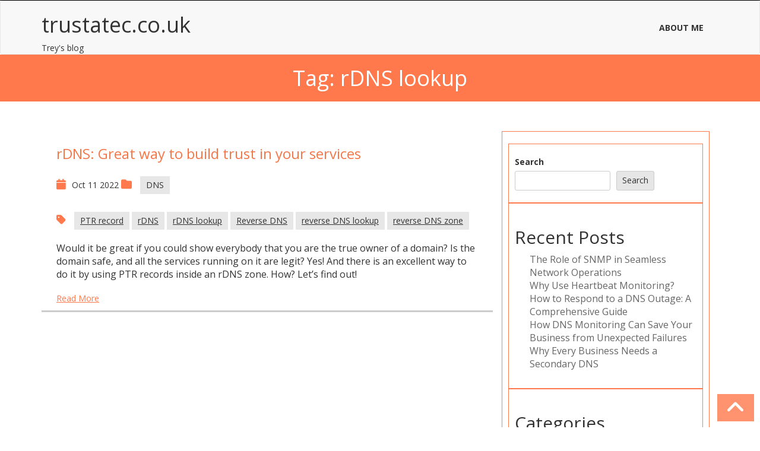

--- FILE ---
content_type: text/html; charset=UTF-8
request_url: https://trustatec.co.uk/tag/rdns-lookup/
body_size: 9639
content:
<!doctype html>
<html lang="en-US">
<head>
	<meta http-equiv="X-UA-Compatible" content="IE=edge">
	<meta name="viewport" content="width=device-width, initial-scale=1">
	<meta charset="UTF-8"/>
	<meta name='robots' content='index, follow, max-image-preview:large, max-snippet:-1, max-video-preview:-1' />

	<!-- This site is optimized with the Yoast SEO plugin v26.7 - https://yoast.com/wordpress/plugins/seo/ -->
	<title>rDNS lookup Archives - trustatec.co.uk</title>
	<link rel="canonical" href="https://trustatec.co.uk/tag/rdns-lookup/" />
	<meta property="og:locale" content="en_US" />
	<meta property="og:type" content="article" />
	<meta property="og:title" content="rDNS lookup Archives - trustatec.co.uk" />
	<meta property="og:url" content="https://trustatec.co.uk/tag/rdns-lookup/" />
	<meta property="og:site_name" content="trustatec.co.uk" />
	<meta name="twitter:card" content="summary_large_image" />
	<script type="application/ld+json" class="yoast-schema-graph">{"@context":"https://schema.org","@graph":[{"@type":"CollectionPage","@id":"https://trustatec.co.uk/tag/rdns-lookup/","url":"https://trustatec.co.uk/tag/rdns-lookup/","name":"rDNS lookup Archives - trustatec.co.uk","isPartOf":{"@id":"https://trustatec.co.uk/#website"},"breadcrumb":{"@id":"https://trustatec.co.uk/tag/rdns-lookup/#breadcrumb"},"inLanguage":"en-US"},{"@type":"BreadcrumbList","@id":"https://trustatec.co.uk/tag/rdns-lookup/#breadcrumb","itemListElement":[{"@type":"ListItem","position":1,"name":"Home","item":"https://trustatec.co.uk/"},{"@type":"ListItem","position":2,"name":"rDNS lookup"}]},{"@type":"WebSite","@id":"https://trustatec.co.uk/#website","url":"https://trustatec.co.uk/","name":"trustatec.co.uk","description":"Trey&#039;s blog","potentialAction":[{"@type":"SearchAction","target":{"@type":"EntryPoint","urlTemplate":"https://trustatec.co.uk/?s={search_term_string}"},"query-input":{"@type":"PropertyValueSpecification","valueRequired":true,"valueName":"search_term_string"}}],"inLanguage":"en-US"}]}</script>
	<!-- / Yoast SEO plugin. -->


<link rel='dns-prefetch' href='//trustatec.co.uk' />
<link rel='dns-prefetch' href='//fonts.googleapis.com' />
<link rel="alternate" type="application/rss+xml" title="trustatec.co.uk &raquo; Feed" href="https://trustatec.co.uk/feed/" />
<link rel="alternate" type="application/rss+xml" title="trustatec.co.uk &raquo; Comments Feed" href="https://trustatec.co.uk/comments/feed/" />
<link rel="alternate" type="application/rss+xml" title="trustatec.co.uk &raquo; rDNS lookup Tag Feed" href="https://trustatec.co.uk/tag/rdns-lookup/feed/" />
<style id='wp-img-auto-sizes-contain-inline-css'>
img:is([sizes=auto i],[sizes^="auto," i]){contain-intrinsic-size:3000px 1500px}
/*# sourceURL=wp-img-auto-sizes-contain-inline-css */
</style>
<style id='wp-emoji-styles-inline-css'>

	img.wp-smiley, img.emoji {
		display: inline !important;
		border: none !important;
		box-shadow: none !important;
		height: 1em !important;
		width: 1em !important;
		margin: 0 0.07em !important;
		vertical-align: -0.1em !important;
		background: none !important;
		padding: 0 !important;
	}
/*# sourceURL=wp-emoji-styles-inline-css */
</style>
<style id='wp-block-library-inline-css'>
:root{--wp-block-synced-color:#7a00df;--wp-block-synced-color--rgb:122,0,223;--wp-bound-block-color:var(--wp-block-synced-color);--wp-editor-canvas-background:#ddd;--wp-admin-theme-color:#007cba;--wp-admin-theme-color--rgb:0,124,186;--wp-admin-theme-color-darker-10:#006ba1;--wp-admin-theme-color-darker-10--rgb:0,107,160.5;--wp-admin-theme-color-darker-20:#005a87;--wp-admin-theme-color-darker-20--rgb:0,90,135;--wp-admin-border-width-focus:2px}@media (min-resolution:192dpi){:root{--wp-admin-border-width-focus:1.5px}}.wp-element-button{cursor:pointer}:root .has-very-light-gray-background-color{background-color:#eee}:root .has-very-dark-gray-background-color{background-color:#313131}:root .has-very-light-gray-color{color:#eee}:root .has-very-dark-gray-color{color:#313131}:root .has-vivid-green-cyan-to-vivid-cyan-blue-gradient-background{background:linear-gradient(135deg,#00d084,#0693e3)}:root .has-purple-crush-gradient-background{background:linear-gradient(135deg,#34e2e4,#4721fb 50%,#ab1dfe)}:root .has-hazy-dawn-gradient-background{background:linear-gradient(135deg,#faaca8,#dad0ec)}:root .has-subdued-olive-gradient-background{background:linear-gradient(135deg,#fafae1,#67a671)}:root .has-atomic-cream-gradient-background{background:linear-gradient(135deg,#fdd79a,#004a59)}:root .has-nightshade-gradient-background{background:linear-gradient(135deg,#330968,#31cdcf)}:root .has-midnight-gradient-background{background:linear-gradient(135deg,#020381,#2874fc)}:root{--wp--preset--font-size--normal:16px;--wp--preset--font-size--huge:42px}.has-regular-font-size{font-size:1em}.has-larger-font-size{font-size:2.625em}.has-normal-font-size{font-size:var(--wp--preset--font-size--normal)}.has-huge-font-size{font-size:var(--wp--preset--font-size--huge)}.has-text-align-center{text-align:center}.has-text-align-left{text-align:left}.has-text-align-right{text-align:right}.has-fit-text{white-space:nowrap!important}#end-resizable-editor-section{display:none}.aligncenter{clear:both}.items-justified-left{justify-content:flex-start}.items-justified-center{justify-content:center}.items-justified-right{justify-content:flex-end}.items-justified-space-between{justify-content:space-between}.screen-reader-text{border:0;clip-path:inset(50%);height:1px;margin:-1px;overflow:hidden;padding:0;position:absolute;width:1px;word-wrap:normal!important}.screen-reader-text:focus{background-color:#ddd;clip-path:none;color:#444;display:block;font-size:1em;height:auto;left:5px;line-height:normal;padding:15px 23px 14px;text-decoration:none;top:5px;width:auto;z-index:100000}html :where(.has-border-color){border-style:solid}html :where([style*=border-top-color]){border-top-style:solid}html :where([style*=border-right-color]){border-right-style:solid}html :where([style*=border-bottom-color]){border-bottom-style:solid}html :where([style*=border-left-color]){border-left-style:solid}html :where([style*=border-width]){border-style:solid}html :where([style*=border-top-width]){border-top-style:solid}html :where([style*=border-right-width]){border-right-style:solid}html :where([style*=border-bottom-width]){border-bottom-style:solid}html :where([style*=border-left-width]){border-left-style:solid}html :where(img[class*=wp-image-]){height:auto;max-width:100%}:where(figure){margin:0 0 1em}html :where(.is-position-sticky){--wp-admin--admin-bar--position-offset:var(--wp-admin--admin-bar--height,0px)}@media screen and (max-width:600px){html :where(.is-position-sticky){--wp-admin--admin-bar--position-offset:0px}}

/*# sourceURL=wp-block-library-inline-css */
</style><style id='wp-block-archives-inline-css'>
.wp-block-archives{box-sizing:border-box}.wp-block-archives-dropdown label{display:block}
/*# sourceURL=https://trustatec.co.uk/wp-includes/blocks/archives/style.min.css */
</style>
<style id='wp-block-categories-inline-css'>
.wp-block-categories{box-sizing:border-box}.wp-block-categories.alignleft{margin-right:2em}.wp-block-categories.alignright{margin-left:2em}.wp-block-categories.wp-block-categories-dropdown.aligncenter{text-align:center}.wp-block-categories .wp-block-categories__label{display:block;width:100%}
/*# sourceURL=https://trustatec.co.uk/wp-includes/blocks/categories/style.min.css */
</style>
<style id='wp-block-heading-inline-css'>
h1:where(.wp-block-heading).has-background,h2:where(.wp-block-heading).has-background,h3:where(.wp-block-heading).has-background,h4:where(.wp-block-heading).has-background,h5:where(.wp-block-heading).has-background,h6:where(.wp-block-heading).has-background{padding:1.25em 2.375em}h1.has-text-align-left[style*=writing-mode]:where([style*=vertical-lr]),h1.has-text-align-right[style*=writing-mode]:where([style*=vertical-rl]),h2.has-text-align-left[style*=writing-mode]:where([style*=vertical-lr]),h2.has-text-align-right[style*=writing-mode]:where([style*=vertical-rl]),h3.has-text-align-left[style*=writing-mode]:where([style*=vertical-lr]),h3.has-text-align-right[style*=writing-mode]:where([style*=vertical-rl]),h4.has-text-align-left[style*=writing-mode]:where([style*=vertical-lr]),h4.has-text-align-right[style*=writing-mode]:where([style*=vertical-rl]),h5.has-text-align-left[style*=writing-mode]:where([style*=vertical-lr]),h5.has-text-align-right[style*=writing-mode]:where([style*=vertical-rl]),h6.has-text-align-left[style*=writing-mode]:where([style*=vertical-lr]),h6.has-text-align-right[style*=writing-mode]:where([style*=vertical-rl]){rotate:180deg}
/*# sourceURL=https://trustatec.co.uk/wp-includes/blocks/heading/style.min.css */
</style>
<style id='wp-block-latest-posts-inline-css'>
.wp-block-latest-posts{box-sizing:border-box}.wp-block-latest-posts.alignleft{margin-right:2em}.wp-block-latest-posts.alignright{margin-left:2em}.wp-block-latest-posts.wp-block-latest-posts__list{list-style:none}.wp-block-latest-posts.wp-block-latest-posts__list li{clear:both;overflow-wrap:break-word}.wp-block-latest-posts.is-grid{display:flex;flex-wrap:wrap}.wp-block-latest-posts.is-grid li{margin:0 1.25em 1.25em 0;width:100%}@media (min-width:600px){.wp-block-latest-posts.columns-2 li{width:calc(50% - .625em)}.wp-block-latest-posts.columns-2 li:nth-child(2n){margin-right:0}.wp-block-latest-posts.columns-3 li{width:calc(33.33333% - .83333em)}.wp-block-latest-posts.columns-3 li:nth-child(3n){margin-right:0}.wp-block-latest-posts.columns-4 li{width:calc(25% - .9375em)}.wp-block-latest-posts.columns-4 li:nth-child(4n){margin-right:0}.wp-block-latest-posts.columns-5 li{width:calc(20% - 1em)}.wp-block-latest-posts.columns-5 li:nth-child(5n){margin-right:0}.wp-block-latest-posts.columns-6 li{width:calc(16.66667% - 1.04167em)}.wp-block-latest-posts.columns-6 li:nth-child(6n){margin-right:0}}:root :where(.wp-block-latest-posts.is-grid){padding:0}:root :where(.wp-block-latest-posts.wp-block-latest-posts__list){padding-left:0}.wp-block-latest-posts__post-author,.wp-block-latest-posts__post-date{display:block;font-size:.8125em}.wp-block-latest-posts__post-excerpt,.wp-block-latest-posts__post-full-content{margin-bottom:1em;margin-top:.5em}.wp-block-latest-posts__featured-image a{display:inline-block}.wp-block-latest-posts__featured-image img{height:auto;max-width:100%;width:auto}.wp-block-latest-posts__featured-image.alignleft{float:left;margin-right:1em}.wp-block-latest-posts__featured-image.alignright{float:right;margin-left:1em}.wp-block-latest-posts__featured-image.aligncenter{margin-bottom:1em;text-align:center}
/*# sourceURL=https://trustatec.co.uk/wp-includes/blocks/latest-posts/style.min.css */
</style>
<style id='wp-block-search-inline-css'>
.wp-block-search__button{margin-left:10px;word-break:normal}.wp-block-search__button.has-icon{line-height:0}.wp-block-search__button svg{height:1.25em;min-height:24px;min-width:24px;width:1.25em;fill:currentColor;vertical-align:text-bottom}:where(.wp-block-search__button){border:1px solid #ccc;padding:6px 10px}.wp-block-search__inside-wrapper{display:flex;flex:auto;flex-wrap:nowrap;max-width:100%}.wp-block-search__label{width:100%}.wp-block-search.wp-block-search__button-only .wp-block-search__button{box-sizing:border-box;display:flex;flex-shrink:0;justify-content:center;margin-left:0;max-width:100%}.wp-block-search.wp-block-search__button-only .wp-block-search__inside-wrapper{min-width:0!important;transition-property:width}.wp-block-search.wp-block-search__button-only .wp-block-search__input{flex-basis:100%;transition-duration:.3s}.wp-block-search.wp-block-search__button-only.wp-block-search__searchfield-hidden,.wp-block-search.wp-block-search__button-only.wp-block-search__searchfield-hidden .wp-block-search__inside-wrapper{overflow:hidden}.wp-block-search.wp-block-search__button-only.wp-block-search__searchfield-hidden .wp-block-search__input{border-left-width:0!important;border-right-width:0!important;flex-basis:0;flex-grow:0;margin:0;min-width:0!important;padding-left:0!important;padding-right:0!important;width:0!important}:where(.wp-block-search__input){appearance:none;border:1px solid #949494;flex-grow:1;font-family:inherit;font-size:inherit;font-style:inherit;font-weight:inherit;letter-spacing:inherit;line-height:inherit;margin-left:0;margin-right:0;min-width:3rem;padding:8px;text-decoration:unset!important;text-transform:inherit}:where(.wp-block-search__button-inside .wp-block-search__inside-wrapper){background-color:#fff;border:1px solid #949494;box-sizing:border-box;padding:4px}:where(.wp-block-search__button-inside .wp-block-search__inside-wrapper) .wp-block-search__input{border:none;border-radius:0;padding:0 4px}:where(.wp-block-search__button-inside .wp-block-search__inside-wrapper) .wp-block-search__input:focus{outline:none}:where(.wp-block-search__button-inside .wp-block-search__inside-wrapper) :where(.wp-block-search__button){padding:4px 8px}.wp-block-search.aligncenter .wp-block-search__inside-wrapper{margin:auto}.wp-block[data-align=right] .wp-block-search.wp-block-search__button-only .wp-block-search__inside-wrapper{float:right}
/*# sourceURL=https://trustatec.co.uk/wp-includes/blocks/search/style.min.css */
</style>
<style id='wp-block-search-theme-inline-css'>
.wp-block-search .wp-block-search__label{font-weight:700}.wp-block-search__button{border:1px solid #ccc;padding:.375em .625em}
/*# sourceURL=https://trustatec.co.uk/wp-includes/blocks/search/theme.min.css */
</style>
<style id='wp-block-group-inline-css'>
.wp-block-group{box-sizing:border-box}:where(.wp-block-group.wp-block-group-is-layout-constrained){position:relative}
/*# sourceURL=https://trustatec.co.uk/wp-includes/blocks/group/style.min.css */
</style>
<style id='wp-block-group-theme-inline-css'>
:where(.wp-block-group.has-background){padding:1.25em 2.375em}
/*# sourceURL=https://trustatec.co.uk/wp-includes/blocks/group/theme.min.css */
</style>
<style id='wp-block-paragraph-inline-css'>
.is-small-text{font-size:.875em}.is-regular-text{font-size:1em}.is-large-text{font-size:2.25em}.is-larger-text{font-size:3em}.has-drop-cap:not(:focus):first-letter{float:left;font-size:8.4em;font-style:normal;font-weight:100;line-height:.68;margin:.05em .1em 0 0;text-transform:uppercase}body.rtl .has-drop-cap:not(:focus):first-letter{float:none;margin-left:.1em}p.has-drop-cap.has-background{overflow:hidden}:root :where(p.has-background){padding:1.25em 2.375em}:where(p.has-text-color:not(.has-link-color)) a{color:inherit}p.has-text-align-left[style*="writing-mode:vertical-lr"],p.has-text-align-right[style*="writing-mode:vertical-rl"]{rotate:180deg}
/*# sourceURL=https://trustatec.co.uk/wp-includes/blocks/paragraph/style.min.css */
</style>
<style id='global-styles-inline-css'>
:root{--wp--preset--aspect-ratio--square: 1;--wp--preset--aspect-ratio--4-3: 4/3;--wp--preset--aspect-ratio--3-4: 3/4;--wp--preset--aspect-ratio--3-2: 3/2;--wp--preset--aspect-ratio--2-3: 2/3;--wp--preset--aspect-ratio--16-9: 16/9;--wp--preset--aspect-ratio--9-16: 9/16;--wp--preset--color--black: #000000;--wp--preset--color--cyan-bluish-gray: #abb8c3;--wp--preset--color--white: #ffffff;--wp--preset--color--pale-pink: #f78da7;--wp--preset--color--vivid-red: #cf2e2e;--wp--preset--color--luminous-vivid-orange: #ff6900;--wp--preset--color--luminous-vivid-amber: #fcb900;--wp--preset--color--light-green-cyan: #7bdcb5;--wp--preset--color--vivid-green-cyan: #00d084;--wp--preset--color--pale-cyan-blue: #8ed1fc;--wp--preset--color--vivid-cyan-blue: #0693e3;--wp--preset--color--vivid-purple: #9b51e0;--wp--preset--gradient--vivid-cyan-blue-to-vivid-purple: linear-gradient(135deg,rgb(6,147,227) 0%,rgb(155,81,224) 100%);--wp--preset--gradient--light-green-cyan-to-vivid-green-cyan: linear-gradient(135deg,rgb(122,220,180) 0%,rgb(0,208,130) 100%);--wp--preset--gradient--luminous-vivid-amber-to-luminous-vivid-orange: linear-gradient(135deg,rgb(252,185,0) 0%,rgb(255,105,0) 100%);--wp--preset--gradient--luminous-vivid-orange-to-vivid-red: linear-gradient(135deg,rgb(255,105,0) 0%,rgb(207,46,46) 100%);--wp--preset--gradient--very-light-gray-to-cyan-bluish-gray: linear-gradient(135deg,rgb(238,238,238) 0%,rgb(169,184,195) 100%);--wp--preset--gradient--cool-to-warm-spectrum: linear-gradient(135deg,rgb(74,234,220) 0%,rgb(151,120,209) 20%,rgb(207,42,186) 40%,rgb(238,44,130) 60%,rgb(251,105,98) 80%,rgb(254,248,76) 100%);--wp--preset--gradient--blush-light-purple: linear-gradient(135deg,rgb(255,206,236) 0%,rgb(152,150,240) 100%);--wp--preset--gradient--blush-bordeaux: linear-gradient(135deg,rgb(254,205,165) 0%,rgb(254,45,45) 50%,rgb(107,0,62) 100%);--wp--preset--gradient--luminous-dusk: linear-gradient(135deg,rgb(255,203,112) 0%,rgb(199,81,192) 50%,rgb(65,88,208) 100%);--wp--preset--gradient--pale-ocean: linear-gradient(135deg,rgb(255,245,203) 0%,rgb(182,227,212) 50%,rgb(51,167,181) 100%);--wp--preset--gradient--electric-grass: linear-gradient(135deg,rgb(202,248,128) 0%,rgb(113,206,126) 100%);--wp--preset--gradient--midnight: linear-gradient(135deg,rgb(2,3,129) 0%,rgb(40,116,252) 100%);--wp--preset--font-size--small: 13px;--wp--preset--font-size--medium: 20px;--wp--preset--font-size--large: 36px;--wp--preset--font-size--x-large: 42px;--wp--preset--spacing--20: 0.44rem;--wp--preset--spacing--30: 0.67rem;--wp--preset--spacing--40: 1rem;--wp--preset--spacing--50: 1.5rem;--wp--preset--spacing--60: 2.25rem;--wp--preset--spacing--70: 3.38rem;--wp--preset--spacing--80: 5.06rem;--wp--preset--shadow--natural: 6px 6px 9px rgba(0, 0, 0, 0.2);--wp--preset--shadow--deep: 12px 12px 50px rgba(0, 0, 0, 0.4);--wp--preset--shadow--sharp: 6px 6px 0px rgba(0, 0, 0, 0.2);--wp--preset--shadow--outlined: 6px 6px 0px -3px rgb(255, 255, 255), 6px 6px rgb(0, 0, 0);--wp--preset--shadow--crisp: 6px 6px 0px rgb(0, 0, 0);}:where(.is-layout-flex){gap: 0.5em;}:where(.is-layout-grid){gap: 0.5em;}body .is-layout-flex{display: flex;}.is-layout-flex{flex-wrap: wrap;align-items: center;}.is-layout-flex > :is(*, div){margin: 0;}body .is-layout-grid{display: grid;}.is-layout-grid > :is(*, div){margin: 0;}:where(.wp-block-columns.is-layout-flex){gap: 2em;}:where(.wp-block-columns.is-layout-grid){gap: 2em;}:where(.wp-block-post-template.is-layout-flex){gap: 1.25em;}:where(.wp-block-post-template.is-layout-grid){gap: 1.25em;}.has-black-color{color: var(--wp--preset--color--black) !important;}.has-cyan-bluish-gray-color{color: var(--wp--preset--color--cyan-bluish-gray) !important;}.has-white-color{color: var(--wp--preset--color--white) !important;}.has-pale-pink-color{color: var(--wp--preset--color--pale-pink) !important;}.has-vivid-red-color{color: var(--wp--preset--color--vivid-red) !important;}.has-luminous-vivid-orange-color{color: var(--wp--preset--color--luminous-vivid-orange) !important;}.has-luminous-vivid-amber-color{color: var(--wp--preset--color--luminous-vivid-amber) !important;}.has-light-green-cyan-color{color: var(--wp--preset--color--light-green-cyan) !important;}.has-vivid-green-cyan-color{color: var(--wp--preset--color--vivid-green-cyan) !important;}.has-pale-cyan-blue-color{color: var(--wp--preset--color--pale-cyan-blue) !important;}.has-vivid-cyan-blue-color{color: var(--wp--preset--color--vivid-cyan-blue) !important;}.has-vivid-purple-color{color: var(--wp--preset--color--vivid-purple) !important;}.has-black-background-color{background-color: var(--wp--preset--color--black) !important;}.has-cyan-bluish-gray-background-color{background-color: var(--wp--preset--color--cyan-bluish-gray) !important;}.has-white-background-color{background-color: var(--wp--preset--color--white) !important;}.has-pale-pink-background-color{background-color: var(--wp--preset--color--pale-pink) !important;}.has-vivid-red-background-color{background-color: var(--wp--preset--color--vivid-red) !important;}.has-luminous-vivid-orange-background-color{background-color: var(--wp--preset--color--luminous-vivid-orange) !important;}.has-luminous-vivid-amber-background-color{background-color: var(--wp--preset--color--luminous-vivid-amber) !important;}.has-light-green-cyan-background-color{background-color: var(--wp--preset--color--light-green-cyan) !important;}.has-vivid-green-cyan-background-color{background-color: var(--wp--preset--color--vivid-green-cyan) !important;}.has-pale-cyan-blue-background-color{background-color: var(--wp--preset--color--pale-cyan-blue) !important;}.has-vivid-cyan-blue-background-color{background-color: var(--wp--preset--color--vivid-cyan-blue) !important;}.has-vivid-purple-background-color{background-color: var(--wp--preset--color--vivid-purple) !important;}.has-black-border-color{border-color: var(--wp--preset--color--black) !important;}.has-cyan-bluish-gray-border-color{border-color: var(--wp--preset--color--cyan-bluish-gray) !important;}.has-white-border-color{border-color: var(--wp--preset--color--white) !important;}.has-pale-pink-border-color{border-color: var(--wp--preset--color--pale-pink) !important;}.has-vivid-red-border-color{border-color: var(--wp--preset--color--vivid-red) !important;}.has-luminous-vivid-orange-border-color{border-color: var(--wp--preset--color--luminous-vivid-orange) !important;}.has-luminous-vivid-amber-border-color{border-color: var(--wp--preset--color--luminous-vivid-amber) !important;}.has-light-green-cyan-border-color{border-color: var(--wp--preset--color--light-green-cyan) !important;}.has-vivid-green-cyan-border-color{border-color: var(--wp--preset--color--vivid-green-cyan) !important;}.has-pale-cyan-blue-border-color{border-color: var(--wp--preset--color--pale-cyan-blue) !important;}.has-vivid-cyan-blue-border-color{border-color: var(--wp--preset--color--vivid-cyan-blue) !important;}.has-vivid-purple-border-color{border-color: var(--wp--preset--color--vivid-purple) !important;}.has-vivid-cyan-blue-to-vivid-purple-gradient-background{background: var(--wp--preset--gradient--vivid-cyan-blue-to-vivid-purple) !important;}.has-light-green-cyan-to-vivid-green-cyan-gradient-background{background: var(--wp--preset--gradient--light-green-cyan-to-vivid-green-cyan) !important;}.has-luminous-vivid-amber-to-luminous-vivid-orange-gradient-background{background: var(--wp--preset--gradient--luminous-vivid-amber-to-luminous-vivid-orange) !important;}.has-luminous-vivid-orange-to-vivid-red-gradient-background{background: var(--wp--preset--gradient--luminous-vivid-orange-to-vivid-red) !important;}.has-very-light-gray-to-cyan-bluish-gray-gradient-background{background: var(--wp--preset--gradient--very-light-gray-to-cyan-bluish-gray) !important;}.has-cool-to-warm-spectrum-gradient-background{background: var(--wp--preset--gradient--cool-to-warm-spectrum) !important;}.has-blush-light-purple-gradient-background{background: var(--wp--preset--gradient--blush-light-purple) !important;}.has-blush-bordeaux-gradient-background{background: var(--wp--preset--gradient--blush-bordeaux) !important;}.has-luminous-dusk-gradient-background{background: var(--wp--preset--gradient--luminous-dusk) !important;}.has-pale-ocean-gradient-background{background: var(--wp--preset--gradient--pale-ocean) !important;}.has-electric-grass-gradient-background{background: var(--wp--preset--gradient--electric-grass) !important;}.has-midnight-gradient-background{background: var(--wp--preset--gradient--midnight) !important;}.has-small-font-size{font-size: var(--wp--preset--font-size--small) !important;}.has-medium-font-size{font-size: var(--wp--preset--font-size--medium) !important;}.has-large-font-size{font-size: var(--wp--preset--font-size--large) !important;}.has-x-large-font-size{font-size: var(--wp--preset--font-size--x-large) !important;}
/*# sourceURL=global-styles-inline-css */
</style>

<style id='classic-theme-styles-inline-css'>
/*! This file is auto-generated */
.wp-block-button__link{color:#fff;background-color:#32373c;border-radius:9999px;box-shadow:none;text-decoration:none;padding:calc(.667em + 2px) calc(1.333em + 2px);font-size:1.125em}.wp-block-file__button{background:#32373c;color:#fff;text-decoration:none}
/*# sourceURL=/wp-includes/css/classic-themes.min.css */
</style>
<link rel='stylesheet' id='fabstar-style-css' href='https://trustatec.co.uk/wp-content/themes/fabstar/style.css?ver=1.0.0' media='all' />
<link rel='stylesheet' id='bootstrap-css' href='https://trustatec.co.uk/wp-content/themes/fabstar/css/bootstrap/css/bootstrap.css?ver=6.9' media='all' />
<link rel='stylesheet' id='fontawesome6.4.0-css' href='https://trustatec.co.uk/wp-content/themes/fabstar/css/fontawesome6.6.0/css/all.css?ver=6.9' media='all' />
<link rel='stylesheet' id='fabstar-responsive-css-css' href='https://trustatec.co.uk/wp-content/themes/fabstar/css/responsive.css?ver=6.9' media='all' />
<link rel='stylesheet' id='fabstar-custom-css-css' href='https://trustatec.co.uk/wp-content/themes/fabstar/css/custom-style.css?ver=6.9' media='all' />
<link rel='stylesheet' id='slicknav-css' href='https://trustatec.co.uk/wp-content/themes/fabstar/css/slicknav.css?ver=6.9' media='all' />
<link rel='stylesheet' id='slick-theme-css' href='https://trustatec.co.uk/wp-content/themes/fabstar/css/slick-theme.css?ver=6.9' media='all' />
<link rel='stylesheet' id='slick-css' href='https://trustatec.co.uk/wp-content/themes/fabstar/css/slick.css?ver=6.9' media='all' />
<link rel='stylesheet' id='Open Sans-css' href='https://trustatec.co.uk/wp-content/fonts/73ad2dfc713b5f517d2d4f88a70ab208.css?ver=1.0' media='all' />
<link rel='stylesheet' id='main_heading_font-css' href='https://fonts.googleapis.com/css?family=Open+Sans%3A300%2C400%2C600%2C700%2C900%2C300italic%2C400italic%2C600italic%2C700italic%2C900italic&#038;ver=6.9' media='all' />
<link rel='stylesheet' id='menu_font-css' href='https://fonts.googleapis.com/css?family=Open+Sans%3A300%2C400%2C600%2C700%2C900%2C300italic%2C400italic%2C600italic%2C700italic%2C900italic&#038;ver=6.9' media='all' />
<link rel='stylesheet' id='theme_title-css' href='https://fonts.googleapis.com/css?family=Open+Sans%3A300%2C400%2C600%2C700%2C900%2C300italic%2C400italic%2C600italic%2C700italic%2C900italic&#038;ver=6.9' media='all' />
<link rel='stylesheet' id='desc_font_all-css' href='https://fonts.googleapis.com/css?family=Open+Sans%3A300%2C400%2C600%2C700%2C900%2C300italic%2C400italic%2C600italic%2C700italic%2C900italic&#038;ver=6.9' media='all' />
<style id='custom-header-style-inline-css'>
 .logo {
		font-family: Open Sans!important;
		}
		.navbar-default .navbar-collapse, .navbar-nav > li > .dropdown-menu {
			font-family: Open Sans!important ;
		}
		.w_breadcum, .w_post_desc, .wp-block-search .wp-block-search__label, .wp-block-heading {
			font-family: Open Sans;
		}
       
		
		.w_post_desc > span, html, body, p, table, caption, tbody, tfoot, thead, tr, th, td, input, button, select, textarea {
			font-family: Open Sans;
		}
    .logo img{
        height:100px;
        width:100px;
    }
/*# sourceURL=custom-header-style-inline-css */
</style>
<script src="https://trustatec.co.uk/wp-includes/js/jquery/jquery.min.js?ver=3.7.1" id="jquery-core-js"></script>
<script src="https://trustatec.co.uk/wp-includes/js/jquery/jquery-migrate.min.js?ver=3.4.1" id="jquery-migrate-js"></script>
<script src="https://trustatec.co.uk/wp-content/themes/fabstar/css/bootstrap/js/bootstrap.js?ver=6.9" id="bootstrap-js-js"></script>
<link rel="https://api.w.org/" href="https://trustatec.co.uk/wp-json/" /><link rel="alternate" title="JSON" type="application/json" href="https://trustatec.co.uk/wp-json/wp/v2/tags/30" /><link rel="EditURI" type="application/rsd+xml" title="RSD" href="https://trustatec.co.uk/xmlrpc.php?rsd" />
<meta name="generator" content="WordPress 6.9" />
<style>
	nav.navbar.navbar-default.menu {
		background-image: url("");
		background-position: center;
		background-size: cover;
		background-repeat: no-repeat;
</style>
</head>
<body class="archive tag tag-rdns-lookup tag-30 wp-embed-responsive wp-theme-fabstar hfeed no-sidebar">
<div id="page" class="site">
	<a class="skip-link screen-reader-text" href="#primary">Skip to content</a>

	<header id="masthead" class="site-header">
	<div class="top">
		<div  class="container">
			<div class="col-md-6 col-sm-6 top-left">
				 				<div class="fabstar_social_media_head">
									</div>
			</div>
		</div>
	</div>
	</header>
		<!-- #site-navigation -->
		<nav id="main-menu" class="navbar navbar-default menu">
			<div class="container">
				
					<div class="menu-head">
						<div class="navbar-header">
							<div claSS="logo">
								<a class="brand" href="https://trustatec.co.uk/">
								 
									<h1>trustatec.co.uk</h1>
																</a>	
								<p class="site-description">Trey&#039;s blog</p> 
							</div>
							
							                     <div class="mobile-menu" data-type="text" data-link="https://trustatec.co.uk/" data-logo="trustatec.co.uk"> </div>
                  							
						</div>
						<div class="collapse navbar-collapse" id="myNavbar">
							<ul class="navbar-nav "><li id="menu-item-14" class="menu-item menu-item-type-post_type menu-item-object-page menu-item-14"><a href="https://trustatec.co.uk/about-me/">About me</a></li>
</ul>						</div>
					</div>
				
			</div>
		</nav>
	<!--</header><!-- #masthead -->
<div class="container-fluid w_breadcum">
	<div class="container">
		<h1>Tag: <span>rDNS lookup</span></h1>
	</div>
</div>
<div class="conatainer-fluid space w_blog" id="primary">
	<div class="container">
		<div class="col-md-8 right-side blog_gallery">
			
<div class="row w_blog_post">
    <div id="post-31" class="post-31 post type-post status-publish format-standard hentry category-dns tag-ptr-record tag-rdns tag-rdns-lookup tag-reverse-dns tag-reverse-dns-lookup tag-reverse-dns-zone">
                <div class="col-md-12 w_post_desc">
            <h2>rDNS: Great way to build trust in your services</h2>
            <span><i class="fa fa-calendar"></i>Oct 11 2022</span>
                        <span class="ex-category"><i class="fa fa-folder"></i>	<a href="https://trustatec.co.uk/category/dns/" rel="category tag">DNS</a></span>
            	
                        <span> <i class="fa fa-tag"></i> <a href="https://trustatec.co.uk/tag/ptr-record/" rel="tag">PTR record</a> <a href="https://trustatec.co.uk/tag/rdns/" rel="tag">rDNS</a> <a href="https://trustatec.co.uk/tag/rdns-lookup/" rel="tag">rDNS lookup</a> <a href="https://trustatec.co.uk/tag/reverse-dns/" rel="tag">Reverse DNS</a> <a href="https://trustatec.co.uk/tag/reverse-dns-lookup/" rel="tag">reverse DNS lookup</a> <a href="https://trustatec.co.uk/tag/reverse-dns-zone/" rel="tag">reverse DNS zone</a>            </span>
            <p>Would it be great if you could show everybody that you are the true owner of a domain? Is the domain safe, and all the services running on it are legit? Yes! And there is an excellent way to do it by using PTR records inside an rDNS zone. How? Let’s find out!</p>
                <a href="https://trustatec.co.uk/rdns-great-way-to-build-trust-in-your-services/" class="w_edit">Read More</a>
                  
				            </div>
        </div>
    </div>	
			<div class="fabstar_blog_pagination">
				<div class="fabstar_blog_pagi">
									</div>
			</div>
		</div>

		<div class="col-md-4 left-side">
	<div class="row w_sidebar">
		<div id="block-2" class="row w_sidebar widget_block widget_search"><form role="search" method="get" action="https://trustatec.co.uk/" class="wp-block-search__button-outside wp-block-search__text-button wp-block-search"    ><label class="wp-block-search__label" for="wp-block-search__input-1" >Search</label><div class="wp-block-search__inside-wrapper" ><input class="wp-block-search__input" id="wp-block-search__input-1" placeholder="" value="" type="search" name="s" required /><button aria-label="Search" class="wp-block-search__button wp-element-button" type="submit" >Search</button></div></form></div><div id="block-3" class="row w_sidebar widget_block"><div class="wp-block-group"><div class="wp-block-group__inner-container is-layout-flow wp-block-group-is-layout-flow"><h2 class="wp-block-heading">Recent Posts</h2><ul class="wp-block-latest-posts__list wp-block-latest-posts"><li><a class="wp-block-latest-posts__post-title" href="https://trustatec.co.uk/the-role-of-snmp-in-seamless-network-operations/">The Role of SNMP in Seamless Network Operations</a></li>
<li><a class="wp-block-latest-posts__post-title" href="https://trustatec.co.uk/why-use-heartbeat-monitoring/">Why Use Heartbeat Monitoring?</a></li>
<li><a class="wp-block-latest-posts__post-title" href="https://trustatec.co.uk/how-to-respond-to-a-dns-outage-a-comprehensive-guide/">How to Respond to a DNS Outage: A Comprehensive Guide</a></li>
<li><a class="wp-block-latest-posts__post-title" href="https://trustatec.co.uk/how-dns-monitoring-can-save-your-business-from-unexpected-failures/">How DNS Monitoring Can Save Your Business from Unexpected Failures</a></li>
<li><a class="wp-block-latest-posts__post-title" href="https://trustatec.co.uk/why-every-business-needs-a-secondary-dns/">Why Every Business Needs a Secondary DNS</a></li>
</ul></div></div></div><div id="block-9" class="row w_sidebar widget_block"><div class="wp-widget-group__inner-blocks">
<div class="wp-block-group"><div class="wp-block-group__inner-container is-layout-flow wp-block-group-is-layout-flow">
<h2 class="wp-block-heading">Categories</h2>
</div></div>
<ul class="wp-block-categories-list wp-block-categories">	<li class="cat-item cat-item-3"><a href="https://trustatec.co.uk/category/ddos-attack/">DDoS attack</a>
</li>
	<li class="cat-item cat-item-10"><a href="https://trustatec.co.uk/category/ddos-protection/">DDoS Protection</a>
</li>
	<li class="cat-item cat-item-25"><a href="https://trustatec.co.uk/category/dns/">DNS</a>
</li>
	<li class="cat-item cat-item-39"><a href="https://trustatec.co.uk/category/dns-attacks/">DNS attacks</a>
</li>
	<li class="cat-item cat-item-97"><a href="https://trustatec.co.uk/category/monitoring/">Monitoring</a>
</li>
	<li class="cat-item cat-item-21"><a href="https://trustatec.co.uk/category/network/">Network</a>
</li>
	<li class="cat-item cat-item-9"><a href="https://trustatec.co.uk/category/security/">Security</a>
</li>
	<li class="cat-item cat-item-1"><a href="https://trustatec.co.uk/category/uncategorized/">Uncategorized</a>
</li>
</ul></div></div><div id="block-13" class="row w_sidebar widget_block">
<div class="wp-block-group"><div class="wp-block-group__inner-container is-layout-flow wp-block-group-is-layout-flow">
<h2 class="wp-block-heading">Archives</h2>


<ul class="wp-block-archives-list wp-block-archives">	<li><a href='https://trustatec.co.uk/2025/01/'>January 2025</a></li>
	<li><a href='https://trustatec.co.uk/2024/10/'>October 2024</a></li>
	<li><a href='https://trustatec.co.uk/2024/07/'>July 2024</a></li>
	<li><a href='https://trustatec.co.uk/2024/06/'>June 2024</a></li>
	<li><a href='https://trustatec.co.uk/2023/08/'>August 2023</a></li>
	<li><a href='https://trustatec.co.uk/2023/07/'>July 2023</a></li>
	<li><a href='https://trustatec.co.uk/2022/12/'>December 2022</a></li>
	<li><a href='https://trustatec.co.uk/2022/11/'>November 2022</a></li>
	<li><a href='https://trustatec.co.uk/2022/10/'>October 2022</a></li>
	<li><a href='https://trustatec.co.uk/2022/07/'>July 2022</a></li>
	<li><a href='https://trustatec.co.uk/2022/05/'>May 2022</a></li>
</ul></div></div>
</div>	</div>
</div>		
	</div>
</div>


<footer>
	<div class="container-fluid w_footer">
		<div class="container">
		<div id="block-5" class="col-md-3 col-sm-6 footer-widget widget_block"><div class="wp-block-group"><div class="wp-block-group__inner-container is-layout-flow wp-block-group-is-layout-flow"><h2 class="wp-block-heading">Archives</h2><ul class="wp-block-archives-list wp-block-archives">	<li><a href='https://trustatec.co.uk/2025/01/'>January 2025</a></li>
	<li><a href='https://trustatec.co.uk/2024/10/'>October 2024</a></li>
	<li><a href='https://trustatec.co.uk/2024/07/'>July 2024</a></li>
	<li><a href='https://trustatec.co.uk/2024/06/'>June 2024</a></li>
	<li><a href='https://trustatec.co.uk/2023/08/'>August 2023</a></li>
	<li><a href='https://trustatec.co.uk/2023/07/'>July 2023</a></li>
	<li><a href='https://trustatec.co.uk/2022/12/'>December 2022</a></li>
	<li><a href='https://trustatec.co.uk/2022/11/'>November 2022</a></li>
	<li><a href='https://trustatec.co.uk/2022/10/'>October 2022</a></li>
	<li><a href='https://trustatec.co.uk/2022/07/'>July 2022</a></li>
	<li><a href='https://trustatec.co.uk/2022/05/'>May 2022</a></li>
</ul></div></div></div><div id="block-6" class="col-md-3 col-sm-6 footer-widget widget_block"><div class="wp-block-group"><div class="wp-block-group__inner-container is-layout-flow wp-block-group-is-layout-flow"><h2 class="wp-block-heading">Categories</h2><ul class="wp-block-categories-list wp-block-categories">	<li class="cat-item cat-item-3"><a href="https://trustatec.co.uk/category/ddos-attack/">DDoS attack</a>
</li>
	<li class="cat-item cat-item-10"><a href="https://trustatec.co.uk/category/ddos-protection/">DDoS Protection</a>
</li>
	<li class="cat-item cat-item-25"><a href="https://trustatec.co.uk/category/dns/">DNS</a>
</li>
	<li class="cat-item cat-item-39"><a href="https://trustatec.co.uk/category/dns-attacks/">DNS attacks</a>
</li>
	<li class="cat-item cat-item-97"><a href="https://trustatec.co.uk/category/monitoring/">Monitoring</a>
</li>
	<li class="cat-item cat-item-21"><a href="https://trustatec.co.uk/category/network/">Network</a>
</li>
	<li class="cat-item cat-item-9"><a href="https://trustatec.co.uk/category/security/">Security</a>
</li>
	<li class="cat-item cat-item-1"><a href="https://trustatec.co.uk/category/uncategorized/">Uncategorized</a>
</li>
</ul></div></div></div>		</div>
	</div>
		<div class="conatainer-fluid footer-copy">
		<div class="container">
			<div class="col-md-8 col-sm-8 footer-copy-text">		
				<span class="fabstar_footer_text">Copyright  &#169; All Right Reserved 2019 | fabstar developed By</span>
				<a target="_blank" rel="nofollow" href=""></a>
			</div>
			<div class="col-md-4 col-sm-4 footer-copy-social">
				<div class="fabstar_social_media_footer">
							</div>
			</div>
		</div>
	</div>
</footer>
	<!-- Footer End -->
<a href="#" class="back-to-top"><i class="fa fa-angle-up"></i></a>
</div>


<script type="speculationrules">
{"prefetch":[{"source":"document","where":{"and":[{"href_matches":"/*"},{"not":{"href_matches":["/wp-*.php","/wp-admin/*","/wp-content/uploads/*","/wp-content/*","/wp-content/plugins/*","/wp-content/themes/fabstar/*","/*\\?(.+)"]}},{"not":{"selector_matches":"a[rel~=\"nofollow\"]"}},{"not":{"selector_matches":".no-prefetch, .no-prefetch a"}}]},"eagerness":"conservative"}]}
</script>
<script src="https://trustatec.co.uk/wp-content/themes/fabstar/js/navigation.js?ver=1.0.0" id="fabstar-navigation-js"></script>
<script src="https://trustatec.co.uk/wp-content/themes/fabstar/js/jquery.slicknav.js?ver=1.0.0" id="jquery-slicknav-js"></script>
<script src="https://trustatec.co.uk/wp-content/themes/fabstar/js/slick.js?ver=1.0.0" id="slick-js"></script>
<script src="https://trustatec.co.uk/wp-content/themes/fabstar/js/main.js?ver=1" id="fabstar-main-js-js"></script>
<script id="wp-emoji-settings" type="application/json">
{"baseUrl":"https://s.w.org/images/core/emoji/17.0.2/72x72/","ext":".png","svgUrl":"https://s.w.org/images/core/emoji/17.0.2/svg/","svgExt":".svg","source":{"concatemoji":"https://trustatec.co.uk/wp-includes/js/wp-emoji-release.min.js?ver=6.9"}}
</script>
<script type="module">
/*! This file is auto-generated */
const a=JSON.parse(document.getElementById("wp-emoji-settings").textContent),o=(window._wpemojiSettings=a,"wpEmojiSettingsSupports"),s=["flag","emoji"];function i(e){try{var t={supportTests:e,timestamp:(new Date).valueOf()};sessionStorage.setItem(o,JSON.stringify(t))}catch(e){}}function c(e,t,n){e.clearRect(0,0,e.canvas.width,e.canvas.height),e.fillText(t,0,0);t=new Uint32Array(e.getImageData(0,0,e.canvas.width,e.canvas.height).data);e.clearRect(0,0,e.canvas.width,e.canvas.height),e.fillText(n,0,0);const a=new Uint32Array(e.getImageData(0,0,e.canvas.width,e.canvas.height).data);return t.every((e,t)=>e===a[t])}function p(e,t){e.clearRect(0,0,e.canvas.width,e.canvas.height),e.fillText(t,0,0);var n=e.getImageData(16,16,1,1);for(let e=0;e<n.data.length;e++)if(0!==n.data[e])return!1;return!0}function u(e,t,n,a){switch(t){case"flag":return n(e,"\ud83c\udff3\ufe0f\u200d\u26a7\ufe0f","\ud83c\udff3\ufe0f\u200b\u26a7\ufe0f")?!1:!n(e,"\ud83c\udde8\ud83c\uddf6","\ud83c\udde8\u200b\ud83c\uddf6")&&!n(e,"\ud83c\udff4\udb40\udc67\udb40\udc62\udb40\udc65\udb40\udc6e\udb40\udc67\udb40\udc7f","\ud83c\udff4\u200b\udb40\udc67\u200b\udb40\udc62\u200b\udb40\udc65\u200b\udb40\udc6e\u200b\udb40\udc67\u200b\udb40\udc7f");case"emoji":return!a(e,"\ud83e\u1fac8")}return!1}function f(e,t,n,a){let r;const o=(r="undefined"!=typeof WorkerGlobalScope&&self instanceof WorkerGlobalScope?new OffscreenCanvas(300,150):document.createElement("canvas")).getContext("2d",{willReadFrequently:!0}),s=(o.textBaseline="top",o.font="600 32px Arial",{});return e.forEach(e=>{s[e]=t(o,e,n,a)}),s}function r(e){var t=document.createElement("script");t.src=e,t.defer=!0,document.head.appendChild(t)}a.supports={everything:!0,everythingExceptFlag:!0},new Promise(t=>{let n=function(){try{var e=JSON.parse(sessionStorage.getItem(o));if("object"==typeof e&&"number"==typeof e.timestamp&&(new Date).valueOf()<e.timestamp+604800&&"object"==typeof e.supportTests)return e.supportTests}catch(e){}return null}();if(!n){if("undefined"!=typeof Worker&&"undefined"!=typeof OffscreenCanvas&&"undefined"!=typeof URL&&URL.createObjectURL&&"undefined"!=typeof Blob)try{var e="postMessage("+f.toString()+"("+[JSON.stringify(s),u.toString(),c.toString(),p.toString()].join(",")+"));",a=new Blob([e],{type:"text/javascript"});const r=new Worker(URL.createObjectURL(a),{name:"wpTestEmojiSupports"});return void(r.onmessage=e=>{i(n=e.data),r.terminate(),t(n)})}catch(e){}i(n=f(s,u,c,p))}t(n)}).then(e=>{for(const n in e)a.supports[n]=e[n],a.supports.everything=a.supports.everything&&a.supports[n],"flag"!==n&&(a.supports.everythingExceptFlag=a.supports.everythingExceptFlag&&a.supports[n]);var t;a.supports.everythingExceptFlag=a.supports.everythingExceptFlag&&!a.supports.flag,a.supports.everything||((t=a.source||{}).concatemoji?r(t.concatemoji):t.wpemoji&&t.twemoji&&(r(t.twemoji),r(t.wpemoji)))});
//# sourceURL=https://trustatec.co.uk/wp-includes/js/wp-emoji-loader.min.js
</script>

</body>
</html>


--- FILE ---
content_type: text/css
request_url: https://trustatec.co.uk/wp-content/themes/fabstar/style.css?ver=1.0.0
body_size: 7274
content:
/*
Theme Name: fabstar
Theme URI: 
Author: vibhorp
Author URI: http://infigosoftware.in
Description: fabstar is a WordPress theme for blogs, multipurpose theme with a beautiful and elegant design. It uses the latest version of the Bootstrap framework. With clean and SEO-optimized coding.
Version: 1.0.13
Tested up to: 6.6
Requires PHP: 5.6
License: GNU General Public License v2 or later
License URI: http://www.gnu.org/licenses/gpl-2.0.html
Text Domain: fabstar
Tags: custom-background, custom-logo, custom-menu, featured-images, threaded-comments, translation-ready

This theme, like WordPress, is licensed under the GPL.
Use it to make something cool, have fun, and share what you've learned.

fabstar is based on Underscores https://underscores.me/, (C) 2012-2020 Automattic, Inc.
Underscores is distributed under the terms of the GNU GPL v2 or later.

Normalizing styles have been helped along thanks to the fine work of
Nicolas Gallagher and Jonathan Neal https://necolas.github.io/normalize.css/
*/

/*--------------------------------------------------------------
>>> TABLE OF CONTENTS:
----------------------------------------------------------------
# Generic
	- Normalize
	- Box sizing
# Base
	- Typography
	- Elements
	- Links
	- Forms
## Layouts
# Components
	- Navigation
	- Posts and pages
	- Comments
	- Widgets
	- Media
	- Captions
	- Galleries
# plugins
	- Jetpack infinite scroll
# Utilities
	- Accessibility
	- Alignments

--------------------------------------------------------------*/

/*--------------------------------------------------------------
# Generic
--------------------------------------------------------------*/

/* Normalize
--------------------------------------------- */

/*! normalize.css v8.0.1 | MIT License | github.com/necolas/normalize.css */

/* Document
	 ========================================================================== */

/**
 * 1. Correct the line height in all browsers.
 * 2. Prevent adjustments of font size after orientation changes in iOS.
 */
html {
	line-height: 1.15;
	-webkit-text-size-adjust: 100%;
}

/* Sections
	 ========================================================================== */
/*a:focus {
    border: 1px solid #000;
}
/**
 * Remove the margin in all browsers.
 */
body {
	margin: 0;
}

/**
 * Render the `main` element consistently in IE.
 */
main {
	display: block;
}

/**
 * Correct the font size and margin on `h1` elements within `section` and
 * `article` contexts in Chrome, Firefox, and Safari.
 */
h1 {
	font-size: 2em;
	margin: 0.67em 0;
}

/* Grouping content
	 ========================================================================== */

/**
 * 1. Add the correct box sizing in Firefox.
 * 2. Show the overflow in Edge and IE.
 */
hr {
	box-sizing: content-box;
	height: 0;
	overflow: visible;
}

/**
 * 1. Correct the inheritance and scaling of font size in all browsers.
 * 2. Correct the odd `em` font sizing in all browsers.
 */
pre {
	font-family: monospace, monospace;
	font-size: 1em;
}

/* Text-level semantics
	 ========================================================================== */

/**
 * Remove the gray background on active links in IE 10.
 */
a {
	background-color: transparent;
}

/**
 * 1. Remove the bottom border in Chrome 57-
 * 2. Add the correct text decoration in Chrome, Edge, IE, Opera, and Safari.
 */
abbr[title] {
	border-bottom: none;
	text-decoration: underline;
	text-decoration: underline dotted;
}

/**
 * Add the correct font weight in Chrome, Edge, and Safari.
 */
b,
strong {
	font-weight: bolder;
}

/**
 * 1. Correct the inheritance and scaling of font size in all browsers.
 * 2. Correct the odd `em` font sizing in all browsers.
 */
code,
kbd,
samp {
	font-family: monospace, monospace;
	font-size: 1em;
}

/**
 * Add the correct font size in all browsers.
 */
small {
	font-size: 80%;
}

/**
 * Prevent `sub` and `sup` elements from affecting the line height in
 * all browsers.
 */
sub,
sup {
	font-size: 75%;
	line-height: 0;
	position: relative;
	vertical-align: baseline;
}

sub {
	bottom: -0.25em;
}

sup {
	top: -0.5em;
}

/* Embedded content
	 ========================================================================== */

/**
 * Remove the border on images inside links in IE 10.
 */
img {
	border-style: none;
}

/* Forms
	 ========================================================================== */

/**
 * 1. Change the font styles in all browsers.
 * 2. Remove the margin in Firefox and Safari.
 */
button,
input,
optgroup,
select,
textarea {
	font-family: inherit;
	font-size: 100%;
	line-height: 1.15;
	margin: 0;
}

/**
 * Show the overflow in IE.
 * 1. Show the overflow in Edge.
 */
button,
input {
	overflow: visible;
}

/**
 * Remove the inheritance of text transform in Edge, Firefox, and IE.
 * 1. Remove the inheritance of text transform in Firefox.
 */
button,
select {
	text-transform: none;
}

/**
 * Correct the inability to style clickable types in iOS and Safari.
 */
button,
[type="button"],
[type="reset"],
[type="submit"] {
	-webkit-appearance: button;
}

/**
 * Remove the inner border and padding in Firefox.
 */
button::-moz-focus-inner,
[type="button"]::-moz-focus-inner,
[type="reset"]::-moz-focus-inner,
[type="submit"]::-moz-focus-inner {
	border-style: none;
	padding: 0;
}

/**
 * Restore the focus styles unset by the previous rule.
 */
button:-moz-focusring,
[type="button"]:-moz-focusring,
[type="reset"]:-moz-focusring,
[type="submit"]:-moz-focusring {
	outline: 1px dotted ButtonText;
}

/**
 * Correct the padding in Firefox.
 */
fieldset {
	padding: 0.35em 0.75em 0.625em;
}

/**
 * 1. Correct the text wrapping in Edge and IE.
 * 2. Correct the color inheritance from `fieldset` elements in IE.
 * 3. Remove the padding so developers are not caught out when they zero out
 *		`fieldset` elements in all browsers.
 */
legend {
	box-sizing: border-box;
	color: inherit;
	display: table;
	max-width: 100%;
	padding: 0;
	white-space: normal;
}

/**
 * Add the correct vertical alignment in Chrome, Firefox, and Opera.
 */
progress {
	vertical-align: baseline;
}

/**
 * Remove the default vertical scrollbar in IE 10+.
 */
textarea {
	overflow: auto;
}

/**
 * 1. Add the correct box sizing in IE 10.
 * 2. Remove the padding in IE 10.
 */
[type="checkbox"],
[type="radio"] {
	box-sizing: border-box;
	padding: 0;
}

/**
 * Correct the cursor style of increment and decrement buttons in Chrome.
 */
[type="number"]::-webkit-inner-spin-button,
[type="number"]::-webkit-outer-spin-button {
	height: auto;
}

/**
 * 1. Correct the odd appearance in Chrome and Safari.
 * 2. Correct the outline style in Safari.
 */
[type="search"] {
	-webkit-appearance: textfield;
	outline-offset: -2px;
}

/**
 * Remove the inner padding in Chrome and Safari on macOS.
 */
[type="search"]::-webkit-search-decoration {
	-webkit-appearance: none;
}

/**
 * 1. Correct the inability to style clickable types in iOS and Safari.
 * 2. Change font properties to `inherit` in Safari.
 */
::-webkit-file-upload-button {
	-webkit-appearance: button;
	font: inherit;
}

/* Interactive
	 ========================================================================== */

/*
 * Add the correct display in Edge, IE 10+, and Firefox.
 */
details {
	display: block;
}

/*
 * Add the correct display in all browsers.
 */
summary {
	display: list-item;
}

/* Misc
	 ========================================================================== */

/**
 * Add the correct display in IE 10+.
 */
template {
	display: none;
}

/**
 * Add the correct display in IE 10.
 */
[hidden] {
	display: none;
}

/* Box sizing
--------------------------------------------- */

/* Inherit box-sizing to more easily change it's value on a component level.
@link http://css-tricks.com/inheriting-box-sizing-probably-slightly-better-best-practice/ */
*,
*::before,
*::after {
	box-sizing: inherit;
}

html {
	box-sizing: border-box;
}

/*--------------------------------------------------------------
# Base
--------------------------------------------------------------*/

/* Typography
--------------------------------------------- */
body,
button,
input,
select,
optgroup,
textarea {
	color: #404040;
	font-family: -apple-system, BlinkMacSystemFont, "Segoe UI", Roboto, Oxygen-Sans, Ubuntu, Cantarell, "Helvetica Neue", sans-serif;
	font-size: 1rem;
	line-height: 1.5;
}

h1,
h2,
h3,
h4,
h5,
h6 {
	clear: both;
}

p {
	margin-bottom: 1.5em;
}

dfn,
cite,
em,
i {
	font-style: italic;
}

blockquote {
	margin: 0 1.5em;
}

address {
	margin: 0 0 1.5em;
}

pre {
	background: #eee;
	font-family: "Courier 10 Pitch", courier, monospace;
	line-height: 1.6;
	margin-bottom: 1.6em;
	max-width: 100%;
	overflow: auto;
	padding: 1.6em;
}

code,
kbd,
tt,
var {
	font-family: monaco, consolas, "Andale Mono", "DejaVu Sans Mono", monospace;
}

abbr,
acronym {
	border-bottom: 1px dotted #666;
	cursor: help;
}

mark,
ins {
	background: #fff9c0;
	text-decoration: none;
}

big {
	font-size: 125%;
}

/* Elements
--------------------------------------------- */
body {
	background: #fff;
}

hr {
	background-color: #ccc;
	border: 0;
	height: 1px;
	margin-bottom: 1.5em;
}

ul,
ol {
	margin: 0 0 1.5em 3em;
}

ul {
	list-style: disc;
}

ol {
	list-style: decimal;
}

li > ul,
li > ol {
	margin-bottom: 0;
	margin-left: 1.5em;
}

dt {
	font-weight: 700;
}

dd {
	margin: 0 1.5em 1.5em;
}

/* Make sure embeds and iframes fit their containers. */
embed,
iframe,
object {
	max-width: 100%;
}

img {
	height: auto;
	max-width: 100%;
}

figure {
	margin: 1em 0;
}

table {
	margin: 0 0 1.5em;
	width: 100%;
}

/* Links
--------------------------------------------- */
a {
	color: #4169e1;
}

a:visited {
	color: #800080;
}

a:hover,
a:focus,
a:active {
	color: #191970;
}

a:focus {
	outline: thin dotted;
}

a:hover,
a:active {
	outline: 0;
}

/* Forms
--------------------------------------------- */
button,
input[type="button"],
input[type="reset"],
input[type="submit"] {
	border: 1px solid;
	border-color: #ccc #ccc #bbb;
	border-radius: 3px;
	background: #e6e6e6;
	color: rgba(0, 0, 0, 0.8);
	line-height: 1;
	padding: 0.6em 1em 0.4em;
}

button:hover,
input[type="button"]:hover,
input[type="reset"]:hover,
input[type="submit"]:hover {
	border-color: #ccc #bbb #aaa;
}

button:active,
button:focus,
input[type="button"]:active,
input[type="button"]:focus,
input[type="reset"]:active,
input[type="reset"]:focus,
input[type="submit"]:active,
input[type="submit"]:focus {
	border-color: #aaa #bbb #bbb;
}

input[type="text"],
input[type="email"],
input[type="url"],
input[type="password"],
input[type="search"],
input[type="number"],
input[type="tel"],
input[type="range"],
input[type="date"],
input[type="month"],
input[type="week"],
input[type="time"],
input[type="datetime"],
input[type="datetime-local"],
input[type="color"],
textarea {
	color: #666;
	border: 1px solid #ccc;
	border-radius: 3px;
	padding: 3px;
}

input[type="text"]:focus,
input[type="email"]:focus,
input[type="url"]:focus,
input[type="password"]:focus,
input[type="search"]:focus,
input[type="number"]:focus,
input[type="tel"]:focus,
input[type="range"]:focus,
input[type="date"]:focus,
input[type="month"]:focus,
input[type="week"]:focus,
input[type="time"]:focus,
input[type="datetime"]:focus,
input[type="datetime-local"]:focus,
input[type="color"]:focus,
textarea:focus {
	color: #111;
}

select {
	border: 1px solid #ccc;
}

textarea {
	width: 100%;
}

/*--------------------------------------------------------------
# Layouts
--------------------------------------------------------------*/

/*--------------------------------------------------------------
# Components
--------------------------------------------------------------*/

/* Navigation
--------------------------------------------- */
/* Menu */
header {
    z-index: 99999;
    padding: 0;
}
.top {
    background-color: #000;
}
.col-md-6.col-sm-6.top-left {
    padding: 0;
}
.f_social, .widget-text .f_social {
    display: block;
    padding: 0;
    margin: 0;
    list-style: circle;
}
.f_social li {
    display: inline-block;
}
.f_social li, .widget-text .f_social li {
    padding: 5px 0;
    margin: 0;
}
.f_social li a {
    color: #fff;font-weight: 500;
}
.f_social li.facebook:hover i {
    background-color: #3b5998;
}
.f_social li.twitter:hover i {
    background-color: #4099FF;
}
.f_social li.youtube:hover i {
    background-color: #f80b0b;
}
.f_social li.linkedin:hover i {
    background-color: #4875B4;}
.f_social i:hover{
	color: #fff;
	border: 1px solid transparent;
}

.f_social i {
    border: 1px solid #fff;
    width: 25px;
    height: 25px;
    text-align: center;
    padding: 5px;
    margin: 0px;
    font-size: 14px;
    border-radius: 50%;
}
.menu {
    background-color: transparent;
    /* color: #fff; */
    margin: 0;
    border: 0;
    border-radius: 0;
}
.menu .navbar-header p{margin:0;}
.menu-head{margin:0;}
.container {
    padding-right: 15px;
    padding-left: 15px;
    margin-right: auto;
    margin-left: auto;
}
.navbar{
	margin:0 !important;
}
nav.navbar.navbar-default.menu {
    position: relative;
    min-height: 50px;
}
.menu .navbar-right {
    margin-right: 0;
}
.menu .nav {
    color: #fff;
}
.menu .navbar-nav li a {
    color: #333 !important;
	background: transparent;
    text-transform: uppercase;
    padding: 35px 10px 35px 0;
    border-top: 3px solid transparent;
    font-weight: bold;
}
.menu.navbar-default .navbar-nav > .open > a, .menu.navbar-default .navbar-nav > .open > a:focus, .menu.navbar-default .navbar-nav > .open > a:hover, .menu.navbar-default .navbar-nav a:hover, .menu.navbar-default .navbar-nav a:focus {
    color: #333;
    border-top: 3px solid #ff794d;
    color: #ff794d !important;
}
/*.menu li:hover .dropdown-menu, .menu li a:focus + .dropdown-menu {
    top: 100%;
    visibility: visible;
    opacity: 1;
    -webkit-transition: all 0.3s ease;
    -moz-transition: all 0.3s ease;
    -ms-transition: all 0.3s ease;
    -o-transition: all 0.3s ease;
    transition: all 0.3s ease;
}*/
/*.menu-item-has-children:hover>.dropdown-menu, .menu-item-has-children a:focus + .dropdown-menu {
    display: block;
}*/
ul li:hover > ul,
ul li:focus-within > ul,
ul li ul:hover {
  visibility: visible;
  opacity: 1;
  /*display: block;*/
}
.menu li .dropdown-menu {
    z-index: 99999;
    position: absolute;
    top: 100%;
    left: initial;
    /*opacity: 0;
    visibility: hidden;*/
    -webkit-border-radius: 0 0 2px 2px;
    -moz-border-radius: 0 0 2px 2px;
    -ms-border-radius: 0 0 2px 2px;
    -o-border-radius: 0 0 2px 2px;
    border-radius: 0 0 2px 2px;
    -webkit-transition: all 0.3s ease;
    -moz-transition: all 0.3s ease;
    -ms-transition: all 0.3s ease;
    -o-transition: all 0.3s ease;
    transition: all 0.3s ease;
}
.menu .dropdown-menu {
    border-top: 2px solid #ff794d;
}
.menu .dropdown-menu {
    left: 0 !important;
    right: 0px;
    background-color: #fff;
    padding: 0;
}
.menu .dropdown-menu > li > a:focus, .menu .dropdown-menu > li > a:hover {
    background-color: transparent;
    color: #333;
}
.menu .dropdown-menu li a {
    padding: 10px !important;
    color: #666 !important;
    border: 0 !important;
    border-bottom: 1px solid #fff !important;
}
.navbar-default .navbar-nav > .active > a, .navbar-default .navbar-nav > .active > a:hover, .navbar-default .navbar-nav > .active > a:focus{
	background:transparent !important;
}

element.style {
}
/*.menu li:hover .dropdown-menu, .menu li a:focus + .dropdown-menu {
    top: 100%;
    visibility: visible;
    opacity: 1;
    -webkit-transition: all 0.3s ease;
    -moz-transition: all 0.3s ease;
    -ms-transition: all 0.3s ease;
    -o-transition: all 0.3s ease;
    transition: all 0.3s ease;
}*/
/*.menu-item-has-children:hover>.dropdown-menu, .menu-item-has-children a:focus + .dropdown-menu {
    display: block;
}*/
.menu li .dropdown-menu {
    width: 100%;
    z-index: 99999;
    position: absolute;
    top: 100%;
    left: initial;
    /*opacity: 0;
    visibility: hidden;*/
    -webkit-border-radius: 0 0 2px 2px;
    -moz-border-radius: 0 0 2px 2px;
    -ms-border-radius: 0 0 2px 2px;
    -o-border-radius: 0 0 2px 2px;
    border-radius: 0 0 2px 2px;
    -webkit-transition: all 0.3s ease;
    -moz-transition: all 0.3s ease;
    -ms-transition: all 0.3s ease;
    -o-transition: all 0.3s ease;
    transition: all 0.3s ease;
}
.menu .dropdown-menu {
    border-top: 2px solid #ff794d;
}
.dropdown-submenu>.dropdown-menu {
    top: 0 !important;
    /* left: 100% !important; */
    margin-top: 35px;
    margin-left: -1px;
    margin-right: -130px;
    -webkit-border-radius: 0px;
    -moz-border-radius: 0px;
    border-radius: 0px;
}
img.custom-logo {
	margin-top: 10px;
	margin-bottom: 10px;
    height: 80px;
    width: auto;
}
.form-group {
    margin-bottom: 15px;
}
.top-search-form #searchform {
    padding: 0;
}
#searchform .form-control {
    border-radius: 0;
    float: left;
    width: 80%;
}
/* Menu */
.main-navigation {
	display: block;
	width: 100%;
}

.main-navigation ul {
	display: none;
	list-style: none;
	margin: 0;
	padding-left: 0;
}

.main-navigation ul ul {
	box-shadow: 0 3px 3px rgba(0, 0, 0, 0.2);
	float: left;
	position: absolute;
	top: 100%;
	left: -999em;
	z-index: 99999;
}

.main-navigation ul ul ul {
	left: -999em;
	top: 0;
}

.main-navigation ul ul li:hover > ul,
.main-navigation ul ul li.focus > ul {
	display: block;
	left: auto;
}

.main-navigation ul ul a {
	width: 200px;
}

.main-navigation ul li:hover > ul,
.main-navigation ul li.focus > ul {
	left: auto;
}

.main-navigation li {
	position: relative;
}

.main-navigation a {
	display: block;
	text-decoration: none;
}
@media(max-width:480px) {
.menu .navbar-nav li a {
    padding: 10px 10px 10px 0;
}
.logo {
    display: inline-block;
}
.navbar-toggle {
    margin-top: 30px !important;
}
.slicknav_menu {
    margin-top: -63px;
}
nav.navbar.navbar-default.menu {
    position: relative;
    min-height: 0 !important;
    padding: 0px 0 22px 0;
}
.sticky {
    position: fixed !important;
    top: 0;
    width: 100%;
    z-index: 9999;
}
}
/* Small menu. */
.menu-toggle,
.main-navigation.toggled ul {
	display: block;
}
/*footer*/
.footer-copy {
    background-color: #000;
    padding: 8px 0;
    color: #fff;
}
.footer-copy-text {
    padding: 5px 0;
}
.footer-copy-social {
    text-align: right;
    padding: 0;
}
.back-to-top i {
    background-color: #ff794d;
    bottom: 10px;
    opacity: 0.8;
    color: #fff;
    font-size: 36px;
    padding: 5px 15px;
    position: fixed;
    right: 10px;
    z-index: 1;
    -webkit-transition: all 1s ease 0.6s;
    -moz-transition: all 1s ease 0.6s;
    -ms-transition: all 1s ease 0.6s;
    -o-transition: all 1s ease 0.6s;
    transition: all 1s ease 0.6s;
}
.w_footer {
    padding: 20px 0;
    background-color: rgba(204, 204, 204, 0.3);
}
.footer-widget {
    min-height: 350px;
}
.widget-heading {
    padding: 30px 15px;
}
.widget-heading h1 {
    border-bottom: 2px solid #666;
    display: inline-block;
    font-size: 24px;
    padding: 5px 5px 5px 0;
}
#calendar_wrap {
    padding: 10px;
}
table.table, table {
    width: 100%;
    text-align: left;
    background-color: transparent;
}
#wp-calendar caption {
    padding: 10px;
    color: #fff;
    text-align: center;
    font-size: 16px;
    font-weight: 700;
    background-color: #ff794d;
}
.footer-widget #wp-calendar thead tr th, .footer-widget table td {
    color: #333;
}
#wp-calendar thead tr th, #wp-calendar tbody tr td  {
    text-align: center;
}
table th, table td {
    border: 1px solid #dddddd;
    padding: 6px;
    line-height: 20px;
    text-align: center;
    vertical-align: top;
}
.footer-widget ul {
    list-style: none;
    padding-left: 20px;
	margin:0;
}
.footer-widget ul li {
    display: block;
}
.footer-widget ul li a {
    color: #333;
    font-size: 16px;
}
/*footer*/
/*Post*/
.w_breadcum {
    background-color: #ff794d;
    color: #fff;
    padding: 20px 0;
	text-align: center;
}
.w_breadcum h1 {
    font-size: 36px;
    margin: 0;
	text-align: center;
}
.w_breadcum ul {
    margin: 0px !important;
    background-color: transparent;
}
.w_breadcum ul li {
    font-size: 16px;
    display: inline-block;
    font-weight: bold;
}
.w_breadcum ul li a {
    font-size: 18px;
    color: #fff;
    text-decoration: none;
}
.w_breadcum ul li a:after {
    content: "\f101";
    font-family: FontAwesome;
    margin: 0 10px;
    font-size: 12px;
    border: 1px solid #ff794d;
    border-radius: 50%;
    padding: 3px 5px;
    text-align: center;
    background-color: #fff;
    color: #ff794d;
}
.space {
    padding: 50px 0;
}
.w_blog_post {
    margin: 0 0 50px;
    background-color: #fff;
    padding: 10px;
    border-bottom: 3px solid #ccc;
}
.w_post_desc {
    padding: 0 10px;
    background-color: #fff;
}
.w_post_desc h2 {
    color: #f47749;
    display: block;
    font-size: 24px;
    margin: 5px 0;
    padding: 10px 0;
}
.img-responsive {
    width: 100%;
    height: auto;
}
.w_blog_post .img-thumbnail {
    padding: 0;
    position: relative;
    display: block;
    border: 0;
}
.overlay {
    width: 100%;
    height: 100%;
    position: absolute;
    background: rgba(0,0,0,0.5);
    visibility: hidden;
    opacity: 0;
    top: 0;
    text-align: center;
}
.w_blog_post .img-thumbnail:hover .overlay {
    visibility: visible;
    opacity: 1;
    -webkit-transition: all ease 0.6s;
    -moz-transition: all ease 0.6s;
    -ms-transition: all ease 0.6s;
    -o-transition: all ease 0.6s;
    transition: all ease 0.6s;
}
.w_blog_post .img-thumbnail:hover .overlay a {
    top: 40%;
    -webkit-transition: all 300ms ease 0.6s;
    -moz-transition: all 300ms ease 0.6s;
    -ms-transition: all 300ms ease 0.6s;
    -o-transition: all 300ms ease 0.6s;
    transition: all 300ms ease 0.6s;
}
.overlay a {
    position: relative;
}
.overlay .icon {
    font-size: 20px;
    text-align: center;
    padding: 5px;
    background-color: #fff;
    width: 50px;
}
.overlay .icon {
    border: 1px solid #ff794d;
    font-size: 20px;
    text-align: center;
    padding: 5px;
    background-color: #fff;
    color: #ff794d;
    width: 50px;
}
.w_post_desc > span {
    display: inline-block;
    margin: 10px 0 20px;
}
.w_post_desc span i {
    margin: 0 10px 0 0;
    font-size: 18px;
}
.w_post_desc > span i {
    color: #ff794d;
}
.w_post_desc span a {
    color: #333;
    background-color: #E7E7E7;
    display: inline-block;
    padding: 5px 10px;
}
.w_post_desc p {
    margin-bottom: 20px;
    line-height: 22px;
    font-size: 16px;
}
.w_edit {
    font-weight: 500;
    margin: 5px 0;
    text-decoration: none;
	color: #ff794d !important;
}
/*Post*/
/*sidebar css*/
.w_sidebar {
    border: 1px solid #ff794d;
    margin: 0 !important;
    padding: 20px 10px;
    margin-bottom: 20px;
}
.w_sidebar ul {
    list-style:outside none none !important;
    margin: 10px 0;
    padding-left: 25px !important;
}
.w_sidebar li a {
    font-size: 16px;
    color: #666;
    text-decoration: none;
}
/*sidebar*/
/* Pagination style */
.fabstar_blog_pagi span.page-numbers.current{
    background-position: 0 -100%;
    color: #ffffff;
    background-color: #ff794d;
    border: 1px solid #dbdbdb !important;
    background-size: 100% 200%;
    background-image: linear-gradient(to bottom, #fff 50%, #ff794d 50%);
    padding: 10px;
}
.fabstar_blog_pagi a.page-numbers {
    border: 1px solid #dbdbdb !important;
    background-color: #ffffff;
    background-size: 100% 200%;
    background-image: linear-gradient(to bottom, #fff 50%, #ff794d 50%);
    color: #777777;
    padding: 10px;
}
.fabstar_blog_pagi a:hover{
    background-position: 0 -100%;
    color: #ffffff;
    background-color: #ff794d;
}
/* Sticky Header */
.sticky-head {
    padding: 0;
    background: rgba(0,0,0,0.85);
    width: 100%;
    -webkit-transition: all 0.3s ease;
    -moz-transition: all 0.3s ease;
    -ms-transition: all 0.3s ease;
    -o-transition: all 0.3s ease;
    transition: all 0.3s ease;
    position: fixed;
    z-index: 9;
}

@media (min-width: 1200px){
.col-md-4.top-search-form {
    float: right;
}
@media screen and (min-width: 37.5em) {

	.menu-toggle {
		display: none;
	}

	.main-navigation ul {
		display: flex;
	}
}

.site-main .comment-navigation,
.site-main
.posts-navigation,
.site-main
.post-navigation {
	margin: 0 0 1.5em;
}

.comment-navigation .nav-links,
.posts-navigation .nav-links,
.post-navigation .nav-links {
	display: flex;
}

.comment-navigation .nav-previous,
.posts-navigation .nav-previous,
.post-navigation .nav-previous {
	flex: 1 0 50%;
}

.comment-navigation .nav-next,
.posts-navigation .nav-next,
.post-navigation .nav-next {
	text-align: end;
	flex: 1 0 50%;
}

/* Posts and pages
--------------------------------------------- */
.sticky {
	display: block;
}
.updated:not(.published) {
	display: none;
}

.page-content,
.entry-content,
.entry-summary {
	margin: 1.5em 0 0;
}

.page-links {
	clear: both;
	margin: 0 0 1.5em;
}

/* Comments
--------------------------------------------- */
.comment-content a {
	word-wrap: break-word;
}

.bypostauthor {
	display: block;
}

/* Widgets
--------------------------------------------- */
.widget {
	margin: 0 0 1.5em;
}

.widget select {
	max-width: 100%;
}

/* Media
--------------------------------------------- */
.page-content .wp-smiley,
.entry-content .wp-smiley,
.comment-content .wp-smiley {
	border: none;
	margin-bottom: 0;
	margin-top: 0;
	padding: 0;
}

/* Make sure logo link wraps around logo image. */
.custom-logo-link {
	display: inline-block;
}

/* Captions
--------------------------------------------- */
.wp-caption {
	margin-bottom: 1.5em;
	max-width: 100%;
}

.wp-caption img[class*="wp-image-"] {
	display: block;
	margin-left: auto;
	margin-right: auto;
}

.wp-caption .wp-caption-text {
	margin: 0.8075em 0;
}

.wp-caption-text {
	text-align: center;
}

/* Galleries
--------------------------------------------- */
.gallery {
	margin-bottom: 1.5em;
	display: grid;
	grid-gap: 1.5em;
}

.gallery-item {
	display: inline-block;
	text-align: center;
	width: 100%;
}

.gallery-columns-2 {
	grid-template-columns: repeat(2, 1fr);
}

.gallery-columns-3 {
	grid-template-columns: repeat(3, 1fr);
}

.gallery-columns-4 {
	grid-template-columns: repeat(4, 1fr);
}

.gallery-columns-5 {
	grid-template-columns: repeat(5, 1fr);
}

.gallery-columns-6 {
	grid-template-columns: repeat(6, 1fr);
}

.gallery-columns-7 {
	grid-template-columns: repeat(7, 1fr);
}

.gallery-columns-8 {
	grid-template-columns: repeat(8, 1fr);
}

.gallery-columns-9 {
	grid-template-columns: repeat(9, 1fr);
}

.gallery-caption {
	display: block;
}

/*--------------------------------------------------------------
# Plugins
--------------------------------------------------------------*/

/* Jetpack infinite scroll
--------------------------------------------- */

/* Hide the Posts Navigation and the Footer when Infinite Scroll is in use. */
.infinite-scroll .posts-navigation,
.infinite-scroll.neverending .site-footer {
	display: none;
}

/* Re-display the Theme Footer when Infinite Scroll has reached its end. */
.infinity-end.neverending .site-footer {
	display: block;
}

/*--------------------------------------------------------------
# Utilities
--------------------------------------------------------------*/

/* Accessibility
--------------------------------------------- */

/* Text meant only for screen readers. */
.screen-reader-text {
	border: 0;
	clip: rect(1px, 1px, 1px, 1px);
	clip-path: inset(50%);
	height: 1px;
	margin: -1px;
	overflow: hidden;
	padding: 0;
	position: absolute !important;
	width: 1px;
	word-wrap: normal !important;
}

.screen-reader-text:focus {
	background-color: #f1f1f1;
	border-radius: 3px;
	box-shadow: 0 0 2px 2px rgba(0, 0, 0, 0.6);
	clip: auto !important;
	clip-path: none;
	color: #21759b;
	display: block;
	font-size: 0.875rem;
	font-weight: 700;
	height: auto;
	left: 5px;
	line-height: normal;
	padding: 15px 23px 14px;
	text-decoration: none;
	top: 5px;
	width: auto;
	z-index: 100000;
}

/* Do not show the outline on the skip link target. */
#primary[tabindex="-1"]:focus {
	outline: 0;
}

/* Alignments
--------------------------------------------- */
.alignleft {

	/*rtl:ignore*/
	float: left;

	/*rtl:ignore*/
	margin-right: 1.5em;
	margin-bottom: 1.5em;
}

.alignright {

	/*rtl:ignore*/
	float: right;

	/*rtl:ignore*/
	margin-left: 1.5em;
	margin-bottom: 1.5em;
}

.aligncenter {
	clear: both;
	display: block;
	margin-left: auto;
	margin-right: auto;
	margin-bottom: 1.5em;
}

/* Keyboard Navigation */
ul li:hover > ul,
ul li:focus-within > ul,
ul li ul:hover {
  visibility: visible;
  opacity: 1;
  /*display: block;*/
}
.dropdown-menu > li > a {
    white-space: unset !important;
}


ul.navbar-nav {
    float: right;
    list-style: none;
	margin-top: 35px;
}
.navbar-nav li:hover>.dropdown-menu, .navbar-nav li:focus>.dropdown-menu, .navbar-nav li:focus-within>.dropdown-menu {
    display: block !important;
    opacity: 1;
    visibility: visible;
    left: auto;
	top: 40px;
}
.slicknav_btn {
    background-color: #ccc !important;
}
.slicknav_nav .slicknav_row:hover {
    background: #f05036 !important;
}
/*------------- Slick-Nav ----------------*/

@media (max-width: 992px) {
	
  .slicknav_menu {
    display: block;
    background: transparent;
    position: relative;
    z-index: 999;
  }
  .mobile-menu {
    width: 100%;
}
.header-fixed.stick .slicknav_nav a {
    text-decoration: none;
    color: #000;
    padding: 5px 0;
}
  .header-fixed.stick {
    padding: 0;
  }
  .header-fixed .navbar {
    display: none;
  }
  .header-one .navbar{
     display: none;
  }
  .slicknav_nav {
    position: relative;
    top: 0px;
    padding: 10px 0;
    background: #f05036;
    width: 100%;
  }
  .stick .slicknav_nav {
    background: #f0503600;
}
  .slicknav_btn {
    background: transparent;
  }
  .slicknav_nav a {
    font-size: 18px;
  }
  .slicknav_nav .slicknav_row:hover,
  .slicknav_nav a:hover,
  .slicknav_nav .slicknav_row:focus,
  .slicknav_nav a:focus {
    -webkit-border-radius: 6px;
    -moz-border-radius: 6px;
    border-radius: 0;
    background: transparent;
    color: #ffffff;
    font-weight: 600;
  }
  .slicknav_nav .slicknav_arrow {
    float: right;
  }
  .slicknav_brand {
    height: 70px;
  }
  .slicknav_menu .slicknav_icon-bar {
    background-color: #000;
}
.stick .slicknav_menu .slicknav_icon-bar {
    background-color: #000;
}
} 
@media(min-width:1200px){
body.boxed {
    width: 1230px;
	box-shadow: 0 0 10px 0 rgba(48, 48, 48, 0.5) ;
    -webkit-box-shadow: 0 0 10px 0 rgba(48, 48, 48, 0.5);
	-moz-box-shadow: 0 0 10px 0 rgba(48, 48, 48, 0.5);
    margin: 0 auto;
}
body.boxed .site-header {
	width:1230px;
	margin:0 auto;
}
}
.post-navigation {
    margin: 40px 0 40px 0;
}

.stick {
    position: fixed !important;
    top: 0;
    width: 100%;
    z-index: 9999;
}

.stick img.custom-logo {
    margin-top: 40px;
}
.stick ul.navbar-nav {
    margin-top: 67px;
}

.w_post_desc a {
    text-decoration: underline;
}
b.fn a {
    text-decoration: none;
}
h2.post_title a {
	color: #ff794d;
    text-decoration: none;
}
span.ex-category a {
    text-decoration: none;
}
.comment-content a {
    text-decoration: underline;
}

--- FILE ---
content_type: application/javascript
request_url: https://trustatec.co.uk/wp-content/themes/fabstar/js/jquery.slicknav.js?ver=1.0.0
body_size: 3105
content:
/*!
 * SlickNav Responsive Mobile Menu v1.0.10
 * (c) 2019 Josh Cope
 * licensed under MIT
 */
!(function (e, t, n) {
    function a(t, n) {
        (this.element = t), (this.settings = e.extend({}, i, n)), this.settings.duplicate || n.hasOwnProperty("removeIds") || (this.settings.removeIds = !1), (this._defaults = i), (this._name = s), this.init();
    }
    var i = {
            label: "MENU",
            duplicate: !0,
            duration: 200,
            easingOpen: "swing",
            easingClose: "swing",
            closedSymbol: "&#9658;",
            openedSymbol: "&#9660;",
            prependTo: "body",
            appendTo: "",
            parentTag: "a",
            closeOnClick: !1,
            allowParentLinks: !1,
            nestedParentLinks: !0,
            showChildren: !1,
            removeIds: !0,
            removeClasses: !1,
            removeStyles: !1,
            brand: "",
            animations: "jquery",
            init: function () {},
            beforeOpen: function () {},
            beforeClose: function () {},
            afterOpen: function () {},
            afterClose: function () {},
        },
        s = "slicknav",
        o = "slicknav",
        l = { DOWN: 40, ENTER: 13, ESCAPE: 27, LEFT: 37, RIGHT: 39, SPACE: 32, TAB: 9, UP: 38 };
    (a.prototype.init = function () {
        var n,
            a,
            i = this,
            s = e(this.element),
            r = this.settings;
        if (
            (r.duplicate ? (i.mobileNav = s.clone()) : (i.mobileNav = s),
            r.removeIds &&
                (i.mobileNav.removeAttr("id"),
                i.mobileNav.find("*").each(function (t, n) {
                    e(n).removeAttr("id");
                })),
            r.removeClasses &&
                (i.mobileNav.removeAttr("class"),
                i.mobileNav.find("*").each(function (t, n) {
                    e(n).removeAttr("class");
                })),
            r.removeStyles &&
                (i.mobileNav.removeAttr("style"),
                i.mobileNav.find("*").each(function (t, n) {
                    e(n).removeAttr("style");
                })),
            (n = o + "_icon"),
            "" === r.label && (n += " " + o + "_no-text"),
            "a" == r.parentTag && (r.parentTag = 'a href="#"'),
            i.mobileNav.attr("class", o + "_nav"),
            (a = e('<div class="' + o + '_menu"></div>')),
            "" !== r.brand)
        ) {
            var c = e('<div class="' + o + '_brand">' + r.brand + "</div>");
            e(a).append(c);
        }
        (i.btn = e(
            [
                "<" + r.parentTag + ' aria-haspopup="true" role="button" tabindex="0" id="slicknav_btnn" class="' + o + "_btn " + o + '_collapsed">',
                '<span class="' + o + '_menutxt">' + r.label + "</span>",
                '<span class="' + n + '">',
                '<span class="' + o + '_icon-bar"></span>',
                '<span class="' + o + '_icon-bar"></span>',
                '<span class="' + o + '_icon-bar"></span>',
                "</span>",
                "</" + r.parentTag + ">",
            ].join("")
        )),
            e(a).append(i.btn),
            "" !== r.appendTo ? e(r.appendTo).append(a) : e(r.prependTo).prepend(a),
            a.append(i.mobileNav);
        var p = i.mobileNav.find("li");
        e(p).each(function () {
            var t = e(this),
                n = {};
            if (((n.children = t.children("ul").attr("role", "menu")), t.data("menu", n), n.children.length > 0)) {
                var a = t.contents(),
                    s = !1,
                    l = [];
                e(a).each(function () {
                    return e(this).is("ul") ? !1 : (l.push(this), void (e(this).is("a") && (s = !0)));
                });
                var c = e("<" + r.parentTag + ' role="menuitem" aria-haspopup="true" tabindex="-1" class="' + o + '_item"/>');
                if (r.allowParentLinks && !r.nestedParentLinks && s)
                    e(l)
                        .wrapAll('<span class="' + o + "_parent-link " + o + '_row"/>')
                        .parent();
                else {
                    var p = e(l).wrapAll(c).parent();
                    p.addClass(o + "_row");
                }
                r.showChildren ? t.addClass(o + "_open") : t.addClass(o + "_collapsed"), t.addClass(o + "_parent");
                var d = e('<span class="' + o + '_arrow">' + (r.showChildren ? r.openedSymbol : r.closedSymbol) + "</span>");
                r.allowParentLinks && !r.nestedParentLinks && s && (d = d.wrap(c).parent()), e(l).last().after(d);
            } else 0 === t.children().length && t.addClass(o + "_txtnode");
            t
                .children("a")
                .attr("role", "menuitem")
                .click(function (t) {
                    r.closeOnClick &&
                        !e(t.target)
                            .parent()
                            .closest("li")
                            .hasClass(o + "_parent") &&
                        e(i.btn).click();
                }),
                r.closeOnClick &&
                    r.allowParentLinks &&
                    (t
                        .children("a")
                        .children("a")
                        .click(function (t) {
                            e(i.btn).click();
                        }),
                    t.find("." + o + "_parent-link a:not(." + o + "_item)").click(function (t) {
                        e(i.btn).click();
                    }));
        }),
            e(p).each(function () {
                var t = e(this).data("menu");
                r.showChildren || i._visibilityToggle(t.children, null, !1, null, !0);
            }),
            i._visibilityToggle(i.mobileNav, null, !1, "init", !0),
            i.mobileNav.attr("role", "menu"),
            e(t).mousedown(function () {
                i._outlines(!1);
            }),
            e(t).keyup(function () {
                i._outlines(!0);
            }),
            e(i.btn).click(function (e) {
                e.preventDefault(), i._menuToggle();
            }),
            i.mobileNav.on("click", "." + o + "_item", function (t) {
                t.preventDefault(), i._itemClick(e(this));
            }),
            e(i.btn).keydown(function (t) {
                var n = t || event;
                switch (n.keyCode) {
                    case l.ENTER:
                    case l.SPACE:
                    case l.DOWN:
                        t.preventDefault(), (n.keyCode === l.DOWN && e(i.btn).hasClass(o + "_open")) || i._menuToggle(), e(i.btn).next().find('[role="menuitem"]').first().focus();
                }
            }),
            i.mobileNav.on("keydown", "." + o + "_item", function (t) {
                var n = t || event;
                switch (n.keyCode) {
                    case l.ENTER:
                        t.preventDefault(), i._itemClick(e(t.target));
                        break;
                    case l.RIGHT:
                        t.preventDefault(),
                            e(t.target)
                                .parent()
                                .hasClass(o + "_collapsed") && i._itemClick(e(t.target)),
                            e(t.target).next().find('[role="menuitem"]').first().focus();
                }
            }),
            i.mobileNav.on("keydown", '[role="menuitem"]', function (t) {
                var n = t || event;
                switch (n.keyCode) {
                    case l.DOWN:
                        t.preventDefault();
                        var a = e(t.target).parent().parent().children().children('[role="menuitem"]:visible'),
                            s = a.index(t.target),
                            r = s + 1;
                        a.length <= r && (r = 0);
                        var c = a.eq(r);
                        c.focus();
                        break;
                    case l.UP:
                        t.preventDefault();
                        var a = e(t.target).parent().parent().children().children('[role="menuitem"]:visible'),
                            s = a.index(t.target),
                            c = a.eq(s - 1);
                        c.focus();
                        break;
                    case l.LEFT:
                        if (
                            (t.preventDefault(),
                            e(t.target)
                                .parent()
                                .parent()
                                .parent()
                                .hasClass(o + "_open"))
                        ) {
                            var p = e(t.target).parent().parent().prev();
                            p.focus(), i._itemClick(p);
                        } else
                            e(t.target)
                                .parent()
                                .parent()
                                .hasClass(o + "_nav") && (i._menuToggle(), e(i.btn).focus());
                        break;
                    case l.ESCAPE:
                        t.preventDefault(), i._menuToggle(), e(i.btn).focus();
                }
            }),
            r.allowParentLinks &&
                r.nestedParentLinks &&
                e("." + o + "_item a").click(function (e) {
                    e.stopImmediatePropagation();
                });
    }),
        (a.prototype._menuToggle = function (e) {
            var t = this,
                n = t.btn,
                a = t.mobileNav;
            n.hasClass(o + "_collapsed") ? (n.removeClass(o + "_collapsed"), n.addClass(o + "_open")) : (n.removeClass(o + "_open"), n.addClass(o + "_collapsed")), n.addClass(o + "_animating"), t._visibilityToggle(a, n.parent(), !0, n);
        }),
        (a.prototype._itemClick = function (e) {
            var t = this,
                n = t.settings,
                a = e.data("menu");
            a ||
                ((a = {}),
                (a.arrow = e.children("." + o + "_arrow")),
                (a.ul = e.next("ul")),
                (a.parent = e.parent()),
                a.parent.hasClass(o + "_parent-link") && ((a.parent = e.parent().parent()), (a.ul = e.parent().next("ul"))),
                e.data("menu", a)),
                a.parent.hasClass(o + "_collapsed")
                    ? (a.arrow.html(n.openedSymbol), a.parent.removeClass(o + "_collapsed"), a.parent.addClass(o + "_open"), a.parent.addClass(o + "_animating"), t._visibilityToggle(a.ul, a.parent, !0, e))
                    : (a.arrow.html(n.closedSymbol), a.parent.addClass(o + "_collapsed"), a.parent.removeClass(o + "_open"), a.parent.addClass(o + "_animating"), t._visibilityToggle(a.ul, a.parent, !0, e));
        }),
        (a.prototype._visibilityToggle = function (t, n, a, i, s) {
            function l(t, n) {
                e(t).removeClass(o + "_animating"), e(n).removeClass(o + "_animating"), s || p.afterOpen(t);
            }
            function r(n, a) {
                t.attr("aria-hidden", "true"), d.attr("tabindex", "-1"), c._setVisAttr(t, !0), t.hide(), e(n).removeClass(o + "_animating"), e(a).removeClass(o + "_animating"), s ? "init" == n && p.init() : p.afterClose(n);
            }
            var c = this,
                p = c.settings,
                d = c._getActionItems(t),
                u = 0;
            a && (u = p.duration),
                t.hasClass(o + "_hidden")
                    ? (t.removeClass(o + "_hidden"),
                      s || p.beforeOpen(i),
                      "jquery" === p.animations
                          ? t.stop(!0, !0).slideDown(u, p.easingOpen, function () {
                                l(i, n);
                            })
                          : "velocity" === p.animations &&
                            t.velocity("finish").velocity("slideDown", {
                                duration: u,
                                easing: p.easingOpen,
                                complete: function () {
                                    l(i, n);
                                },
                            }),
                      t.attr("aria-hidden", "false"),
                      d.attr("tabindex", "0"),
                      c._setVisAttr(t, !1))
                    : (t.addClass(o + "_hidden"),
                      s || p.beforeClose(i),
                      "jquery" === p.animations
                          ? t.stop(!0, !0).slideUp(u, this.settings.easingClose, function () {
                                r(i, n);
                            })
                          : "velocity" === p.animations &&
                            t.velocity("finish").velocity("slideUp", {
                                duration: u,
                                easing: p.easingClose,
                                complete: function () {
                                    r(i, n);
                                },
                            }));
        }),
        (a.prototype._setVisAttr = function (t, n) {
            var a = this,
                i = t
                    .children("li")
                    .children("ul")
                    .not("." + o + "_hidden");
            n
                ? i.each(function () {
                      var t = e(this);
                      t.attr("aria-hidden", "true");
                      var i = a._getActionItems(t);
                      i.attr("tabindex", "-1"), a._setVisAttr(t, n);
                  })
                : i.each(function () {
                      var t = e(this);
                      t.attr("aria-hidden", "false");
                      var i = a._getActionItems(t);
                      i.attr("tabindex", "0"), a._setVisAttr(t, n);
                  });
        }),
        (a.prototype._getActionItems = function (e) {
            var t = e.data("menu");
            if (!t) {
                t = {};
                var n = e.children("li"),
                    a = n.find("a");
                (t.links = a.add(n.find("." + o + "_item"))), e.data("menu", t);
            }
            return t.links;
        }),
        (a.prototype._outlines = function (t) {
            t ? e("." + o + "_item, ." + o + "_btn").css("outline", "") : e("." + o + "_item, ." + o + "_btn").css("outline", "none");
        }),
        (a.prototype.toggle = function () {
            var e = this;
            e._menuToggle();
        }),
        (a.prototype.open = function () {
            var e = this;
            e.btn.hasClass(o + "_collapsed") && e._menuToggle();
        }),
        (a.prototype.close = function () {
            var e = this;
            e.btn.hasClass(o + "_open") && e._menuToggle();
        }),
        (e.fn[s] = function (t) {
            var n = arguments;
            if (void 0 === t || "object" == typeof t)
                return this.each(function () {
                    e.data(this, "plugin_" + s) || e.data(this, "plugin_" + s, new a(this, t));
                });
            if ("string" == typeof t && "_" !== t[0] && "init" !== t) {
                var i;
                return (
                    this.each(function () {
                        var o = e.data(this, "plugin_" + s);
                        o instanceof a && "function" == typeof o[t] && (i = o[t].apply(o, Array.prototype.slice.call(n, 1)));
                    }),
                    void 0 !== i ? i : this
                );
            }
        });
})(jQuery, document, window);